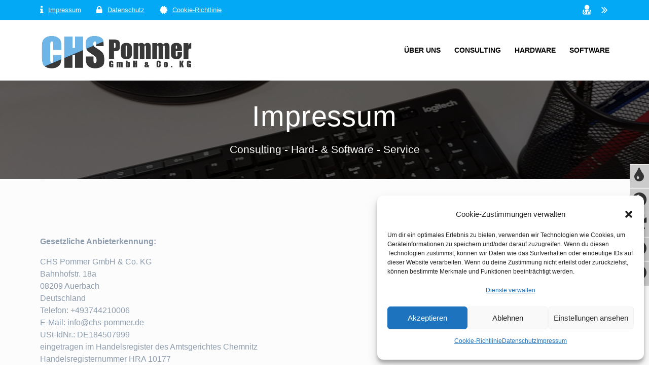

--- FILE ---
content_type: text/html; charset=utf-8
request_url: https://www.google.com/recaptcha/api2/anchor?ar=1&k=6Lfuh4IqAAAAAP4TFVsqGfx_V133Dq3snLo0MtFi&co=aHR0cHM6Ly9jaHMtcG9tbWVyLmRlOjQ0Mw..&hl=en&v=PoyoqOPhxBO7pBk68S4YbpHZ&size=invisible&anchor-ms=20000&execute-ms=30000&cb=5zhypgmysz0i
body_size: 48824
content:
<!DOCTYPE HTML><html dir="ltr" lang="en"><head><meta http-equiv="Content-Type" content="text/html; charset=UTF-8">
<meta http-equiv="X-UA-Compatible" content="IE=edge">
<title>reCAPTCHA</title>
<style type="text/css">
/* cyrillic-ext */
@font-face {
  font-family: 'Roboto';
  font-style: normal;
  font-weight: 400;
  font-stretch: 100%;
  src: url(//fonts.gstatic.com/s/roboto/v48/KFO7CnqEu92Fr1ME7kSn66aGLdTylUAMa3GUBHMdazTgWw.woff2) format('woff2');
  unicode-range: U+0460-052F, U+1C80-1C8A, U+20B4, U+2DE0-2DFF, U+A640-A69F, U+FE2E-FE2F;
}
/* cyrillic */
@font-face {
  font-family: 'Roboto';
  font-style: normal;
  font-weight: 400;
  font-stretch: 100%;
  src: url(//fonts.gstatic.com/s/roboto/v48/KFO7CnqEu92Fr1ME7kSn66aGLdTylUAMa3iUBHMdazTgWw.woff2) format('woff2');
  unicode-range: U+0301, U+0400-045F, U+0490-0491, U+04B0-04B1, U+2116;
}
/* greek-ext */
@font-face {
  font-family: 'Roboto';
  font-style: normal;
  font-weight: 400;
  font-stretch: 100%;
  src: url(//fonts.gstatic.com/s/roboto/v48/KFO7CnqEu92Fr1ME7kSn66aGLdTylUAMa3CUBHMdazTgWw.woff2) format('woff2');
  unicode-range: U+1F00-1FFF;
}
/* greek */
@font-face {
  font-family: 'Roboto';
  font-style: normal;
  font-weight: 400;
  font-stretch: 100%;
  src: url(//fonts.gstatic.com/s/roboto/v48/KFO7CnqEu92Fr1ME7kSn66aGLdTylUAMa3-UBHMdazTgWw.woff2) format('woff2');
  unicode-range: U+0370-0377, U+037A-037F, U+0384-038A, U+038C, U+038E-03A1, U+03A3-03FF;
}
/* math */
@font-face {
  font-family: 'Roboto';
  font-style: normal;
  font-weight: 400;
  font-stretch: 100%;
  src: url(//fonts.gstatic.com/s/roboto/v48/KFO7CnqEu92Fr1ME7kSn66aGLdTylUAMawCUBHMdazTgWw.woff2) format('woff2');
  unicode-range: U+0302-0303, U+0305, U+0307-0308, U+0310, U+0312, U+0315, U+031A, U+0326-0327, U+032C, U+032F-0330, U+0332-0333, U+0338, U+033A, U+0346, U+034D, U+0391-03A1, U+03A3-03A9, U+03B1-03C9, U+03D1, U+03D5-03D6, U+03F0-03F1, U+03F4-03F5, U+2016-2017, U+2034-2038, U+203C, U+2040, U+2043, U+2047, U+2050, U+2057, U+205F, U+2070-2071, U+2074-208E, U+2090-209C, U+20D0-20DC, U+20E1, U+20E5-20EF, U+2100-2112, U+2114-2115, U+2117-2121, U+2123-214F, U+2190, U+2192, U+2194-21AE, U+21B0-21E5, U+21F1-21F2, U+21F4-2211, U+2213-2214, U+2216-22FF, U+2308-230B, U+2310, U+2319, U+231C-2321, U+2336-237A, U+237C, U+2395, U+239B-23B7, U+23D0, U+23DC-23E1, U+2474-2475, U+25AF, U+25B3, U+25B7, U+25BD, U+25C1, U+25CA, U+25CC, U+25FB, U+266D-266F, U+27C0-27FF, U+2900-2AFF, U+2B0E-2B11, U+2B30-2B4C, U+2BFE, U+3030, U+FF5B, U+FF5D, U+1D400-1D7FF, U+1EE00-1EEFF;
}
/* symbols */
@font-face {
  font-family: 'Roboto';
  font-style: normal;
  font-weight: 400;
  font-stretch: 100%;
  src: url(//fonts.gstatic.com/s/roboto/v48/KFO7CnqEu92Fr1ME7kSn66aGLdTylUAMaxKUBHMdazTgWw.woff2) format('woff2');
  unicode-range: U+0001-000C, U+000E-001F, U+007F-009F, U+20DD-20E0, U+20E2-20E4, U+2150-218F, U+2190, U+2192, U+2194-2199, U+21AF, U+21E6-21F0, U+21F3, U+2218-2219, U+2299, U+22C4-22C6, U+2300-243F, U+2440-244A, U+2460-24FF, U+25A0-27BF, U+2800-28FF, U+2921-2922, U+2981, U+29BF, U+29EB, U+2B00-2BFF, U+4DC0-4DFF, U+FFF9-FFFB, U+10140-1018E, U+10190-1019C, U+101A0, U+101D0-101FD, U+102E0-102FB, U+10E60-10E7E, U+1D2C0-1D2D3, U+1D2E0-1D37F, U+1F000-1F0FF, U+1F100-1F1AD, U+1F1E6-1F1FF, U+1F30D-1F30F, U+1F315, U+1F31C, U+1F31E, U+1F320-1F32C, U+1F336, U+1F378, U+1F37D, U+1F382, U+1F393-1F39F, U+1F3A7-1F3A8, U+1F3AC-1F3AF, U+1F3C2, U+1F3C4-1F3C6, U+1F3CA-1F3CE, U+1F3D4-1F3E0, U+1F3ED, U+1F3F1-1F3F3, U+1F3F5-1F3F7, U+1F408, U+1F415, U+1F41F, U+1F426, U+1F43F, U+1F441-1F442, U+1F444, U+1F446-1F449, U+1F44C-1F44E, U+1F453, U+1F46A, U+1F47D, U+1F4A3, U+1F4B0, U+1F4B3, U+1F4B9, U+1F4BB, U+1F4BF, U+1F4C8-1F4CB, U+1F4D6, U+1F4DA, U+1F4DF, U+1F4E3-1F4E6, U+1F4EA-1F4ED, U+1F4F7, U+1F4F9-1F4FB, U+1F4FD-1F4FE, U+1F503, U+1F507-1F50B, U+1F50D, U+1F512-1F513, U+1F53E-1F54A, U+1F54F-1F5FA, U+1F610, U+1F650-1F67F, U+1F687, U+1F68D, U+1F691, U+1F694, U+1F698, U+1F6AD, U+1F6B2, U+1F6B9-1F6BA, U+1F6BC, U+1F6C6-1F6CF, U+1F6D3-1F6D7, U+1F6E0-1F6EA, U+1F6F0-1F6F3, U+1F6F7-1F6FC, U+1F700-1F7FF, U+1F800-1F80B, U+1F810-1F847, U+1F850-1F859, U+1F860-1F887, U+1F890-1F8AD, U+1F8B0-1F8BB, U+1F8C0-1F8C1, U+1F900-1F90B, U+1F93B, U+1F946, U+1F984, U+1F996, U+1F9E9, U+1FA00-1FA6F, U+1FA70-1FA7C, U+1FA80-1FA89, U+1FA8F-1FAC6, U+1FACE-1FADC, U+1FADF-1FAE9, U+1FAF0-1FAF8, U+1FB00-1FBFF;
}
/* vietnamese */
@font-face {
  font-family: 'Roboto';
  font-style: normal;
  font-weight: 400;
  font-stretch: 100%;
  src: url(//fonts.gstatic.com/s/roboto/v48/KFO7CnqEu92Fr1ME7kSn66aGLdTylUAMa3OUBHMdazTgWw.woff2) format('woff2');
  unicode-range: U+0102-0103, U+0110-0111, U+0128-0129, U+0168-0169, U+01A0-01A1, U+01AF-01B0, U+0300-0301, U+0303-0304, U+0308-0309, U+0323, U+0329, U+1EA0-1EF9, U+20AB;
}
/* latin-ext */
@font-face {
  font-family: 'Roboto';
  font-style: normal;
  font-weight: 400;
  font-stretch: 100%;
  src: url(//fonts.gstatic.com/s/roboto/v48/KFO7CnqEu92Fr1ME7kSn66aGLdTylUAMa3KUBHMdazTgWw.woff2) format('woff2');
  unicode-range: U+0100-02BA, U+02BD-02C5, U+02C7-02CC, U+02CE-02D7, U+02DD-02FF, U+0304, U+0308, U+0329, U+1D00-1DBF, U+1E00-1E9F, U+1EF2-1EFF, U+2020, U+20A0-20AB, U+20AD-20C0, U+2113, U+2C60-2C7F, U+A720-A7FF;
}
/* latin */
@font-face {
  font-family: 'Roboto';
  font-style: normal;
  font-weight: 400;
  font-stretch: 100%;
  src: url(//fonts.gstatic.com/s/roboto/v48/KFO7CnqEu92Fr1ME7kSn66aGLdTylUAMa3yUBHMdazQ.woff2) format('woff2');
  unicode-range: U+0000-00FF, U+0131, U+0152-0153, U+02BB-02BC, U+02C6, U+02DA, U+02DC, U+0304, U+0308, U+0329, U+2000-206F, U+20AC, U+2122, U+2191, U+2193, U+2212, U+2215, U+FEFF, U+FFFD;
}
/* cyrillic-ext */
@font-face {
  font-family: 'Roboto';
  font-style: normal;
  font-weight: 500;
  font-stretch: 100%;
  src: url(//fonts.gstatic.com/s/roboto/v48/KFO7CnqEu92Fr1ME7kSn66aGLdTylUAMa3GUBHMdazTgWw.woff2) format('woff2');
  unicode-range: U+0460-052F, U+1C80-1C8A, U+20B4, U+2DE0-2DFF, U+A640-A69F, U+FE2E-FE2F;
}
/* cyrillic */
@font-face {
  font-family: 'Roboto';
  font-style: normal;
  font-weight: 500;
  font-stretch: 100%;
  src: url(//fonts.gstatic.com/s/roboto/v48/KFO7CnqEu92Fr1ME7kSn66aGLdTylUAMa3iUBHMdazTgWw.woff2) format('woff2');
  unicode-range: U+0301, U+0400-045F, U+0490-0491, U+04B0-04B1, U+2116;
}
/* greek-ext */
@font-face {
  font-family: 'Roboto';
  font-style: normal;
  font-weight: 500;
  font-stretch: 100%;
  src: url(//fonts.gstatic.com/s/roboto/v48/KFO7CnqEu92Fr1ME7kSn66aGLdTylUAMa3CUBHMdazTgWw.woff2) format('woff2');
  unicode-range: U+1F00-1FFF;
}
/* greek */
@font-face {
  font-family: 'Roboto';
  font-style: normal;
  font-weight: 500;
  font-stretch: 100%;
  src: url(//fonts.gstatic.com/s/roboto/v48/KFO7CnqEu92Fr1ME7kSn66aGLdTylUAMa3-UBHMdazTgWw.woff2) format('woff2');
  unicode-range: U+0370-0377, U+037A-037F, U+0384-038A, U+038C, U+038E-03A1, U+03A3-03FF;
}
/* math */
@font-face {
  font-family: 'Roboto';
  font-style: normal;
  font-weight: 500;
  font-stretch: 100%;
  src: url(//fonts.gstatic.com/s/roboto/v48/KFO7CnqEu92Fr1ME7kSn66aGLdTylUAMawCUBHMdazTgWw.woff2) format('woff2');
  unicode-range: U+0302-0303, U+0305, U+0307-0308, U+0310, U+0312, U+0315, U+031A, U+0326-0327, U+032C, U+032F-0330, U+0332-0333, U+0338, U+033A, U+0346, U+034D, U+0391-03A1, U+03A3-03A9, U+03B1-03C9, U+03D1, U+03D5-03D6, U+03F0-03F1, U+03F4-03F5, U+2016-2017, U+2034-2038, U+203C, U+2040, U+2043, U+2047, U+2050, U+2057, U+205F, U+2070-2071, U+2074-208E, U+2090-209C, U+20D0-20DC, U+20E1, U+20E5-20EF, U+2100-2112, U+2114-2115, U+2117-2121, U+2123-214F, U+2190, U+2192, U+2194-21AE, U+21B0-21E5, U+21F1-21F2, U+21F4-2211, U+2213-2214, U+2216-22FF, U+2308-230B, U+2310, U+2319, U+231C-2321, U+2336-237A, U+237C, U+2395, U+239B-23B7, U+23D0, U+23DC-23E1, U+2474-2475, U+25AF, U+25B3, U+25B7, U+25BD, U+25C1, U+25CA, U+25CC, U+25FB, U+266D-266F, U+27C0-27FF, U+2900-2AFF, U+2B0E-2B11, U+2B30-2B4C, U+2BFE, U+3030, U+FF5B, U+FF5D, U+1D400-1D7FF, U+1EE00-1EEFF;
}
/* symbols */
@font-face {
  font-family: 'Roboto';
  font-style: normal;
  font-weight: 500;
  font-stretch: 100%;
  src: url(//fonts.gstatic.com/s/roboto/v48/KFO7CnqEu92Fr1ME7kSn66aGLdTylUAMaxKUBHMdazTgWw.woff2) format('woff2');
  unicode-range: U+0001-000C, U+000E-001F, U+007F-009F, U+20DD-20E0, U+20E2-20E4, U+2150-218F, U+2190, U+2192, U+2194-2199, U+21AF, U+21E6-21F0, U+21F3, U+2218-2219, U+2299, U+22C4-22C6, U+2300-243F, U+2440-244A, U+2460-24FF, U+25A0-27BF, U+2800-28FF, U+2921-2922, U+2981, U+29BF, U+29EB, U+2B00-2BFF, U+4DC0-4DFF, U+FFF9-FFFB, U+10140-1018E, U+10190-1019C, U+101A0, U+101D0-101FD, U+102E0-102FB, U+10E60-10E7E, U+1D2C0-1D2D3, U+1D2E0-1D37F, U+1F000-1F0FF, U+1F100-1F1AD, U+1F1E6-1F1FF, U+1F30D-1F30F, U+1F315, U+1F31C, U+1F31E, U+1F320-1F32C, U+1F336, U+1F378, U+1F37D, U+1F382, U+1F393-1F39F, U+1F3A7-1F3A8, U+1F3AC-1F3AF, U+1F3C2, U+1F3C4-1F3C6, U+1F3CA-1F3CE, U+1F3D4-1F3E0, U+1F3ED, U+1F3F1-1F3F3, U+1F3F5-1F3F7, U+1F408, U+1F415, U+1F41F, U+1F426, U+1F43F, U+1F441-1F442, U+1F444, U+1F446-1F449, U+1F44C-1F44E, U+1F453, U+1F46A, U+1F47D, U+1F4A3, U+1F4B0, U+1F4B3, U+1F4B9, U+1F4BB, U+1F4BF, U+1F4C8-1F4CB, U+1F4D6, U+1F4DA, U+1F4DF, U+1F4E3-1F4E6, U+1F4EA-1F4ED, U+1F4F7, U+1F4F9-1F4FB, U+1F4FD-1F4FE, U+1F503, U+1F507-1F50B, U+1F50D, U+1F512-1F513, U+1F53E-1F54A, U+1F54F-1F5FA, U+1F610, U+1F650-1F67F, U+1F687, U+1F68D, U+1F691, U+1F694, U+1F698, U+1F6AD, U+1F6B2, U+1F6B9-1F6BA, U+1F6BC, U+1F6C6-1F6CF, U+1F6D3-1F6D7, U+1F6E0-1F6EA, U+1F6F0-1F6F3, U+1F6F7-1F6FC, U+1F700-1F7FF, U+1F800-1F80B, U+1F810-1F847, U+1F850-1F859, U+1F860-1F887, U+1F890-1F8AD, U+1F8B0-1F8BB, U+1F8C0-1F8C1, U+1F900-1F90B, U+1F93B, U+1F946, U+1F984, U+1F996, U+1F9E9, U+1FA00-1FA6F, U+1FA70-1FA7C, U+1FA80-1FA89, U+1FA8F-1FAC6, U+1FACE-1FADC, U+1FADF-1FAE9, U+1FAF0-1FAF8, U+1FB00-1FBFF;
}
/* vietnamese */
@font-face {
  font-family: 'Roboto';
  font-style: normal;
  font-weight: 500;
  font-stretch: 100%;
  src: url(//fonts.gstatic.com/s/roboto/v48/KFO7CnqEu92Fr1ME7kSn66aGLdTylUAMa3OUBHMdazTgWw.woff2) format('woff2');
  unicode-range: U+0102-0103, U+0110-0111, U+0128-0129, U+0168-0169, U+01A0-01A1, U+01AF-01B0, U+0300-0301, U+0303-0304, U+0308-0309, U+0323, U+0329, U+1EA0-1EF9, U+20AB;
}
/* latin-ext */
@font-face {
  font-family: 'Roboto';
  font-style: normal;
  font-weight: 500;
  font-stretch: 100%;
  src: url(//fonts.gstatic.com/s/roboto/v48/KFO7CnqEu92Fr1ME7kSn66aGLdTylUAMa3KUBHMdazTgWw.woff2) format('woff2');
  unicode-range: U+0100-02BA, U+02BD-02C5, U+02C7-02CC, U+02CE-02D7, U+02DD-02FF, U+0304, U+0308, U+0329, U+1D00-1DBF, U+1E00-1E9F, U+1EF2-1EFF, U+2020, U+20A0-20AB, U+20AD-20C0, U+2113, U+2C60-2C7F, U+A720-A7FF;
}
/* latin */
@font-face {
  font-family: 'Roboto';
  font-style: normal;
  font-weight: 500;
  font-stretch: 100%;
  src: url(//fonts.gstatic.com/s/roboto/v48/KFO7CnqEu92Fr1ME7kSn66aGLdTylUAMa3yUBHMdazQ.woff2) format('woff2');
  unicode-range: U+0000-00FF, U+0131, U+0152-0153, U+02BB-02BC, U+02C6, U+02DA, U+02DC, U+0304, U+0308, U+0329, U+2000-206F, U+20AC, U+2122, U+2191, U+2193, U+2212, U+2215, U+FEFF, U+FFFD;
}
/* cyrillic-ext */
@font-face {
  font-family: 'Roboto';
  font-style: normal;
  font-weight: 900;
  font-stretch: 100%;
  src: url(//fonts.gstatic.com/s/roboto/v48/KFO7CnqEu92Fr1ME7kSn66aGLdTylUAMa3GUBHMdazTgWw.woff2) format('woff2');
  unicode-range: U+0460-052F, U+1C80-1C8A, U+20B4, U+2DE0-2DFF, U+A640-A69F, U+FE2E-FE2F;
}
/* cyrillic */
@font-face {
  font-family: 'Roboto';
  font-style: normal;
  font-weight: 900;
  font-stretch: 100%;
  src: url(//fonts.gstatic.com/s/roboto/v48/KFO7CnqEu92Fr1ME7kSn66aGLdTylUAMa3iUBHMdazTgWw.woff2) format('woff2');
  unicode-range: U+0301, U+0400-045F, U+0490-0491, U+04B0-04B1, U+2116;
}
/* greek-ext */
@font-face {
  font-family: 'Roboto';
  font-style: normal;
  font-weight: 900;
  font-stretch: 100%;
  src: url(//fonts.gstatic.com/s/roboto/v48/KFO7CnqEu92Fr1ME7kSn66aGLdTylUAMa3CUBHMdazTgWw.woff2) format('woff2');
  unicode-range: U+1F00-1FFF;
}
/* greek */
@font-face {
  font-family: 'Roboto';
  font-style: normal;
  font-weight: 900;
  font-stretch: 100%;
  src: url(//fonts.gstatic.com/s/roboto/v48/KFO7CnqEu92Fr1ME7kSn66aGLdTylUAMa3-UBHMdazTgWw.woff2) format('woff2');
  unicode-range: U+0370-0377, U+037A-037F, U+0384-038A, U+038C, U+038E-03A1, U+03A3-03FF;
}
/* math */
@font-face {
  font-family: 'Roboto';
  font-style: normal;
  font-weight: 900;
  font-stretch: 100%;
  src: url(//fonts.gstatic.com/s/roboto/v48/KFO7CnqEu92Fr1ME7kSn66aGLdTylUAMawCUBHMdazTgWw.woff2) format('woff2');
  unicode-range: U+0302-0303, U+0305, U+0307-0308, U+0310, U+0312, U+0315, U+031A, U+0326-0327, U+032C, U+032F-0330, U+0332-0333, U+0338, U+033A, U+0346, U+034D, U+0391-03A1, U+03A3-03A9, U+03B1-03C9, U+03D1, U+03D5-03D6, U+03F0-03F1, U+03F4-03F5, U+2016-2017, U+2034-2038, U+203C, U+2040, U+2043, U+2047, U+2050, U+2057, U+205F, U+2070-2071, U+2074-208E, U+2090-209C, U+20D0-20DC, U+20E1, U+20E5-20EF, U+2100-2112, U+2114-2115, U+2117-2121, U+2123-214F, U+2190, U+2192, U+2194-21AE, U+21B0-21E5, U+21F1-21F2, U+21F4-2211, U+2213-2214, U+2216-22FF, U+2308-230B, U+2310, U+2319, U+231C-2321, U+2336-237A, U+237C, U+2395, U+239B-23B7, U+23D0, U+23DC-23E1, U+2474-2475, U+25AF, U+25B3, U+25B7, U+25BD, U+25C1, U+25CA, U+25CC, U+25FB, U+266D-266F, U+27C0-27FF, U+2900-2AFF, U+2B0E-2B11, U+2B30-2B4C, U+2BFE, U+3030, U+FF5B, U+FF5D, U+1D400-1D7FF, U+1EE00-1EEFF;
}
/* symbols */
@font-face {
  font-family: 'Roboto';
  font-style: normal;
  font-weight: 900;
  font-stretch: 100%;
  src: url(//fonts.gstatic.com/s/roboto/v48/KFO7CnqEu92Fr1ME7kSn66aGLdTylUAMaxKUBHMdazTgWw.woff2) format('woff2');
  unicode-range: U+0001-000C, U+000E-001F, U+007F-009F, U+20DD-20E0, U+20E2-20E4, U+2150-218F, U+2190, U+2192, U+2194-2199, U+21AF, U+21E6-21F0, U+21F3, U+2218-2219, U+2299, U+22C4-22C6, U+2300-243F, U+2440-244A, U+2460-24FF, U+25A0-27BF, U+2800-28FF, U+2921-2922, U+2981, U+29BF, U+29EB, U+2B00-2BFF, U+4DC0-4DFF, U+FFF9-FFFB, U+10140-1018E, U+10190-1019C, U+101A0, U+101D0-101FD, U+102E0-102FB, U+10E60-10E7E, U+1D2C0-1D2D3, U+1D2E0-1D37F, U+1F000-1F0FF, U+1F100-1F1AD, U+1F1E6-1F1FF, U+1F30D-1F30F, U+1F315, U+1F31C, U+1F31E, U+1F320-1F32C, U+1F336, U+1F378, U+1F37D, U+1F382, U+1F393-1F39F, U+1F3A7-1F3A8, U+1F3AC-1F3AF, U+1F3C2, U+1F3C4-1F3C6, U+1F3CA-1F3CE, U+1F3D4-1F3E0, U+1F3ED, U+1F3F1-1F3F3, U+1F3F5-1F3F7, U+1F408, U+1F415, U+1F41F, U+1F426, U+1F43F, U+1F441-1F442, U+1F444, U+1F446-1F449, U+1F44C-1F44E, U+1F453, U+1F46A, U+1F47D, U+1F4A3, U+1F4B0, U+1F4B3, U+1F4B9, U+1F4BB, U+1F4BF, U+1F4C8-1F4CB, U+1F4D6, U+1F4DA, U+1F4DF, U+1F4E3-1F4E6, U+1F4EA-1F4ED, U+1F4F7, U+1F4F9-1F4FB, U+1F4FD-1F4FE, U+1F503, U+1F507-1F50B, U+1F50D, U+1F512-1F513, U+1F53E-1F54A, U+1F54F-1F5FA, U+1F610, U+1F650-1F67F, U+1F687, U+1F68D, U+1F691, U+1F694, U+1F698, U+1F6AD, U+1F6B2, U+1F6B9-1F6BA, U+1F6BC, U+1F6C6-1F6CF, U+1F6D3-1F6D7, U+1F6E0-1F6EA, U+1F6F0-1F6F3, U+1F6F7-1F6FC, U+1F700-1F7FF, U+1F800-1F80B, U+1F810-1F847, U+1F850-1F859, U+1F860-1F887, U+1F890-1F8AD, U+1F8B0-1F8BB, U+1F8C0-1F8C1, U+1F900-1F90B, U+1F93B, U+1F946, U+1F984, U+1F996, U+1F9E9, U+1FA00-1FA6F, U+1FA70-1FA7C, U+1FA80-1FA89, U+1FA8F-1FAC6, U+1FACE-1FADC, U+1FADF-1FAE9, U+1FAF0-1FAF8, U+1FB00-1FBFF;
}
/* vietnamese */
@font-face {
  font-family: 'Roboto';
  font-style: normal;
  font-weight: 900;
  font-stretch: 100%;
  src: url(//fonts.gstatic.com/s/roboto/v48/KFO7CnqEu92Fr1ME7kSn66aGLdTylUAMa3OUBHMdazTgWw.woff2) format('woff2');
  unicode-range: U+0102-0103, U+0110-0111, U+0128-0129, U+0168-0169, U+01A0-01A1, U+01AF-01B0, U+0300-0301, U+0303-0304, U+0308-0309, U+0323, U+0329, U+1EA0-1EF9, U+20AB;
}
/* latin-ext */
@font-face {
  font-family: 'Roboto';
  font-style: normal;
  font-weight: 900;
  font-stretch: 100%;
  src: url(//fonts.gstatic.com/s/roboto/v48/KFO7CnqEu92Fr1ME7kSn66aGLdTylUAMa3KUBHMdazTgWw.woff2) format('woff2');
  unicode-range: U+0100-02BA, U+02BD-02C5, U+02C7-02CC, U+02CE-02D7, U+02DD-02FF, U+0304, U+0308, U+0329, U+1D00-1DBF, U+1E00-1E9F, U+1EF2-1EFF, U+2020, U+20A0-20AB, U+20AD-20C0, U+2113, U+2C60-2C7F, U+A720-A7FF;
}
/* latin */
@font-face {
  font-family: 'Roboto';
  font-style: normal;
  font-weight: 900;
  font-stretch: 100%;
  src: url(//fonts.gstatic.com/s/roboto/v48/KFO7CnqEu92Fr1ME7kSn66aGLdTylUAMa3yUBHMdazQ.woff2) format('woff2');
  unicode-range: U+0000-00FF, U+0131, U+0152-0153, U+02BB-02BC, U+02C6, U+02DA, U+02DC, U+0304, U+0308, U+0329, U+2000-206F, U+20AC, U+2122, U+2191, U+2193, U+2212, U+2215, U+FEFF, U+FFFD;
}

</style>
<link rel="stylesheet" type="text/css" href="https://www.gstatic.com/recaptcha/releases/PoyoqOPhxBO7pBk68S4YbpHZ/styles__ltr.css">
<script nonce="li4sxDN1gX4MiM8QcwPHGg" type="text/javascript">window['__recaptcha_api'] = 'https://www.google.com/recaptcha/api2/';</script>
<script type="text/javascript" src="https://www.gstatic.com/recaptcha/releases/PoyoqOPhxBO7pBk68S4YbpHZ/recaptcha__en.js" nonce="li4sxDN1gX4MiM8QcwPHGg">
      
    </script></head>
<body><div id="rc-anchor-alert" class="rc-anchor-alert"></div>
<input type="hidden" id="recaptcha-token" value="[base64]">
<script type="text/javascript" nonce="li4sxDN1gX4MiM8QcwPHGg">
      recaptcha.anchor.Main.init("[\x22ainput\x22,[\x22bgdata\x22,\x22\x22,\[base64]/[base64]/[base64]/[base64]/[base64]/UltsKytdPUU6KEU8MjA0OD9SW2wrK109RT4+NnwxOTI6KChFJjY0NTEyKT09NTUyOTYmJk0rMTxjLmxlbmd0aCYmKGMuY2hhckNvZGVBdChNKzEpJjY0NTEyKT09NTYzMjA/[base64]/[base64]/[base64]/[base64]/[base64]/[base64]/[base64]\x22,\[base64]\\u003d\\u003d\x22,\[base64]/CvcKaQVwow4/CmsK4wrZeD8O3wqJ1cjTCrEwGw4nCkMOtw67DvFklcw/CgFdBwqkDP8O4woHCgxvDgMOMw6E0woAMw69Xw7gewrvDn8OXw6XCrsO8LcK+w4dvw7PCpi44W8OjDsKDw5bDtMKtwqLDpsKVaMK8w4rCvydqwod/wptwQg/DvWDDmgVscxkWw5tUOcOnPcKfw6dWAsKEC8OLags5w67CocKnw7PDkEPDmTvDin5gw75OwpZ6wqDCkSRawrfChh8VB8KFwrNawpXCtcKTw6cywpIsBMKWQETDu35JMcK5BiMqwo/Cm8O/bcOoC2Ihw4lieMKcJ8KIw7Rlw4TCgsOGXQ00w7c2wq/CiBDCl8OfTMO5FTHDl8Olwophw7UCw6HDs3TDnkROw6IHJh/DqycAI8O8wqrDsXElw63CnsORelwiw5PCo8Ogw4vDhsOuTBJrwrsXwojCpDwhQDXDpwPCtMOywqjCrBZrCcKdCcOuwobDk3vCuEzCucKiGFYbw71TFXPDi8O3bsO9w7/[base64]/DikIuPsOiQMOaw43CsTPCu8O4J8OlMwXCuMKKA8OKw6A3Zigge8KTAcORw5PCuMKtwolzQMKJe8Osw7hnw4vDq8K+Q2nDoR0EwrhZEy1/w4XDrgzChMOjRGxOwqUOKGbDh8KhwoDDm8OewqTCtcKIwoLDlnExwpLCg1fCjMO2wrckaifDpcOuwqHCiMKewrpgwqfDiw10S33DlUvCkmYWWkjDvAgqwqXCniYUNsO0B1llXMKjwqfDm8KdwrLCn3cHd8KKPcKoEcOxw7UUAsKdLcKSwqLDu2rCkMO/wppew4bClxU1MFbCscKAwplwEE0ww5p1w6AqXMK/[base64]/[base64]/DlcO5w6wdcyzDvlo8CXsRw5E2woRpwrHCqhLDlTgVHCDChcOBTFvClnDDicK0HUbCt8ODw7jDusKVe2AtJHB0fcKdwpcHWQTDmX8Ow6vCgmFIwpU8wpnDoMKnDMO5w47CuMKgDG/CncOKBsKNwqB/wqvDmsK6NGnDmVA5w6vDjGwpVcKlbGV8wpXCncOIw5rCj8KuEnjDuxgpGsK6F8K4dcKFw4dAW27DjsOaw6nCvMOuwpfDicOSw7NFOMO/w5DCgMOeJRPCmcKLV8Opw4BDw4TClMKswqJRIcORaMKDwoQiwp3CjsKESFXDksKzw5zDo108wqU0acKPwpBudl7DhsK5OEhrw5vCt2BMwozDvm7CkR/DoAzCkAxQwpnDicKpwr3ClsO4wo8ATcOKZsO7csKzPmfClcKUBQ5MwozDtkRtwogMCR8uBlUyw4TCgMOswqjDmsKewopsw7c+TxkBwqpIezfClcOow6/Dr8K7w5HDiS/DqW8mw7vCvcO4OsOkTCbDhHnDpWLCtMK/aCABZnrCqGPDgsKTwpp1eC5ew6jDoxE+VnXChFPDsRQBfyjCpMKPdcORZDtlwqtPOMKaw7UQUFQNa8OCw7zCnsK+OyFrw6LDl8KJMXwaf8OdJMOzNTvCm2EEwo/Dt8KuwrE/[base64]/CmMKdbHbDhg4/YsKbaMORw5oUw65HHw93wqhlw7cQccODOcKcwqNeOcOYw4PCpsKDIyRew65Lw77Dri1Kw63DscK3TwfDjsKCw6M1M8OrGsKcwo7DicOwLcOITX1MwpQxO8O7f8Kxw7bDnDt5w4JDNydvwonDhsK1B8OdwpQnw6DDicO4w5zDmCtBIcKMScO/Ij/Dr1XCq8KRwpbDo8K/wqvCjMOnHntJwrR3UhFtGcOvRBjDhsOZXcKSZMK9w5LCkmnDrwg6wrRAw6R7w7/DsSMfTcOWwozDswgbw5xVQ8K/wpTDusKjw7NPSsKQAixWwqDDj8KHVcKHSMKkYcOxwqY9w4DCiGFiw7MrFjwowpTDvcKsw57DgVhWccOHw5zDksKzeMOUHsOAQCMEw71Kw4DCv8K4w5DDgsOAI8Opwr4fwqoRdsOawpTCkUxSYsOFGMOnwq5kT1jDmFTDgX3Dl1bDssKZw596w6XDg8OHw6l9PhzCjQ/DjxNNw74nfTjCoxLDucOmw5V2BQUnwpbCq8O0w4zCiMK2TTwew4lWwphXCWJNQ8K+CyjDncO6wqzCosK8w4TCkcODwrzCqB3CqMOALA3CiCQvOEcZwq/DkMOpMcKGCMOzdUDDtMKQw7MWQ8KGCm5yWcKaZMKVbVnCq0DDg8OJwovDpMO/fcKGwoPCtsKew7TDnGoVw5kew7U6PChoYwRew6TDun/CnlnDmiDDvT3DjUPDtg3DlcO0w4cnDUTCmkpFKcOiwpUzwozDtsKtwpJjw6NRBcO5OsKqwpRsHsKSwpjClMK1w4olwocpw79jwpZnIsOdwqRrKjPCrnkzw6vDqwbDm8O6wosoNFjCozhzwrpqwqYXYsOOc8OBwrAkw4R1wq9VwppXYEzDsSPCpCDDrFBdw4/DrMK8XMOZw5fDhcKPwpfDmMKuwqjDp8Kcw5XDqMOoM21tW0Z/[base64]/w6AvwokgRA8XLMKSwoliYsOgw7PDscOPw54IPSjCmcO6DcOjwpLDlWfDhxcTwpAjwopxwrc8dsO9TcKgw4cfTmfCt0rCpnTCvsK1fhFbYzE2w57DqU5ELsKcwp9DwqAowpDDjVrDtsOxLMK3TMKIJsOtwpQiwpoiKmQdKWF1woYPw4Mew6IcMB/DjMO2XcOMw75nwqHClcKQw4bCsmNqwqPCtcKAOsKmwq3Co8KzT1/DiVnCssKCwqbDtcKyScOJBWLCl8KVwpzDuizClMOxFxDCjsOIQmEgwrIrw5PDjjPCq0LDvcKaw6wyP3/DiVfDrMKDYMKEVcOpasOeYS7Dj11iwoQATMOMAwdechdMw5TCncKHMmjDrcO4wqHDvMKWWH8VQzPDhMOOYMOdRw8vBWZQw4LDmwJww7LDtcOSAgg0wpPCrsKuwqBNw7ksw6HCvWxvw4ICPjRlw7DDncKmworCo0/CixdnWsKkJsOHwqDDiMOvw5gxMVNHSDkLRcOdQcKgC8OyMwfCqMKiUcOlIMK4w4jCgAfDhy1seH0bwo3Dq8ORJCbCtcKOFljCqsKFRTTDmyvDnSzDvBDCusO5w7Jkw6TDjkIjXzzDlMKdQsO5wqhdelrCqcOgFzk+wossejUaBRoAw63CjMK/wq0mwoXDhsKeA8OpEcK4Iy3DlcKSA8ODF8Ovwo5+WgfCuMOlH8O1LcK2wq8RPTd+wpbDl1crScKMwojDlMKJwrZLw6zCghJYBjRddcO7EsKMw4xMwpd9T8OvXE9Rw5rDj1fDsSDCvcOhw5/DisOcwrYrwodoKcOjwpnCp8KbWD/ClRNGwrLDmkpdw7UBdcOSUsKUBCwhwpkuUMOKwr7DqcKhGMOZDsKkwrRZTVTCi8KCDMOYRMKmGE4iwqJqw58LZcOVwqLCgsOqw7l/[base64]/DsVDCjFgawr8gbF47esKSworDqV3DmAwFw6PCqVrDnsOOL8KdwqFRwqbDuMOOwrRCw7nCksKSwo0Gw41FwonDjcOVw7fCnTjChBvCtsO8NxjCsMKeLMOAwonCp3DDpcKCw4l7XcKJw4MzLcOrW8KrwpYWB8KSw4PDu8O1VhjCh3/Dm1AXw7A+BH5IEDfDllbClsOwIAFBw4gcwopFw5DDq8Klw6cXB8Kaw5FPwpExwozClDLDi3PCjsK2w5vCtX/CqsOEw5TCiw/CnMOLa8KGPwzCuQnCj0XDiMO8NR5jwr3Dq8KkwqwaCwZqwoLCqGHDuMK2Jh/ClMOowrPCs8K4w6vDncK9wpMOwo3CmmnCoBnColjDjsKANzXDjMKhJMOvTsO5Smpqw4DDjFzDshATw6DCl8OkwodzK8K7LwJaLsKWwoIUwpfClsONHMKjczoqwq/[base64]/Cu8K9w55zwo9GGCXCn8OcVT/[base64]/CgsKwYxzCvcO1I2wQw7fCmEDDvMOcdMKSQA3CnMKvw77DlsKxwoPDoUYxd316bcKIFkt5wr98YMOkwpJlJVxlw4vDozkqJRhdwq3Dh8OXMsKiw7Bgw7Fdw7MYwozDvF5pITR/Ah9uBk7Cu8OqGAgAAHrDmkLDrkPDnsObNXJ0GnN0VcK7wqTCn0NLOENvw6LCkcK5HsOWw78PTsOTPEQ2Z1vCpcK+Jh3CpxZhQcOiw5HCscKsQMK4JsOOLSbDlcOWwoTChjDDu3h/ZMKowqLDr8Ozw4RCw6Eqw5rCkWrCjDVxJMOhwobCk8OVFxV7RcKJw6ZLw7TCoFTCr8KFc0YTw40NwoZnUcKidRgeT8O5SsO9w5/CqAcuwp1Swq3DjUoHwpgFw4HDkcOuccOUw4rCtzAmw4oWMR4XwrbCusKbwrDCicKFBgvCvzjCvsKAYggTM3vCl8KqIsOCSRBqOVkrFH7DvsOiGWAUNVd2woXDmyLDrMOVwopCw7nCtEk7wrcLwo1zWlXDtMOhFMKrwpDCmcKMVcOdUcOkbktnOHJUDjEKwq/[base64]/VEfCt8Kew5rDk3Mfw4fCrMO0Ag0swrMAH8K5V8K0GTvCtsKKwoAMSV/DpcOvbsKNw7Ehw4zDuEjDoEDDpR9dwqIGwqrDl8KvwrAQdCrDs8KdwoLDkCpZw5zDlcKQBcOfw7jDpzfDj8Onw4/[base64]/Q8OSOCHCqDjCrwJnwrfCsE7DigzDr113w5pwVxgwNMKUVcKCOw9ZCH13HcOmwozDux7DosOvw4TDsV7CqMKYwpcfRVbCp8K7TsKNT241w7FYwovDnsKmwrjCqcKsw5dQXMO+w5FKW8OIPVRPeE7CiijCkgTDpsOYwqzCjcOvw5LCkwlTGsOLazHCsMKQwoV/HHjDp0bCoG3DlsOQw5XDscOdwqA+B2vCtGzDuGxpHcKCw7vDqDbCvl/[base64]/DvMOOw4rClsK9SMKhLFjClV5Kw7p1w43CisKfw5nCocKIQ8Olw6NVwr4BwqbChsObeWo+XlN1wqp0wqAhwpPCvsOGw7XDqhzCpEDCvMKOLy/Ct8KWWcOhf8KEXMKaQD7DscOuwo8gwpbCrXVxBA/[base64]/CvkTCpQpOBcO6EkbCpV3CiB0CBCrCisOVwoUJw4ZOC8O1Eh3ChcOQwpzDhMOIXRvDmsOfwpMBwqBIJE5hPMOgeylVwq/Co8KgEDE2ZXFaAsK2ScO2EDzCnB8xeMKzOMOjalgBw6zDs8KxQcOcw4xjV0LCoU17bwDDhMKLw7vDmA/CtivDnW3Ci8OdG052fcKqbR5vwo8/[base64]/w5JTfsOEFD4Iwp3ClcOPSynCu0dnRcKNJnfDmsK6wpN5McKdwq1Bw7DDtsOoM0kcwpvCncKvKhk8w5TCjlnDkkLDqsKAEcO5Czo2w5DDpCDCsAHDqDN7w5F4HsOjwp/Dpjp7wq1YwqwoYMO0wpoNKSTDpBzDlsK5wpNAP8Kdw5Ydw6Bowrx4w45VwqYww63CuMK/MHPCqlRCw69owp/DpljDnVQhw5x8wqZ2w5sDw5jCvR4tcMK+d8OJwr7ChcOMw4A+wpTDo8OHw5DDtVMOw6Zxw5/DpX3CsirDtQXCmHbCssO9w5TDusOQRXRmwrE+wqfDvkLClsKuwrXDkhtDeV7DvsK7XXMCJsKRZBwzwqfDpSDCmcKYFW/[base64]/[base64]/CvzzCv8K5Ey7CpsKiwr/[base64]/DrcOLw4Urwo9NU8OeNcKGwpBmwqkbw4DDgSrDucOJKjhvw47DtA/CmjHCu0PDkA/DrDvDpsK+wrMGWsKQVXoWeMKrUcKSQRZleFnClj3DnsKPw4PCsiIJwqoqdiMNw7Izw61xwqjCoj/CpFtGwoAlGEXDhsKOwoPCscKhLlhGPsKTHF55w5pWUcOMQcO3csO7woJBw6zCisOew7hcw7pGcsKIw5LDplbDrxI6wqXChMOnC8KawoR3KXnCnwPCv8KzPMOzKsKXGhvCsWgSCcKHw6vDpsK3wpZpw7fDpcK+CsONYWt7FMO9JSpTGSPCn8KlwoczwrbCrl/DrMKKesO3w7omH8Oow4PCpMKwGyHCjXXCs8KnfsOAw5LDsTHCqCwUIsOyMMORwrfDrzDDlsK3woHCusKvw5oGWwvCgMOqQWkeM8O8wqsfw71hwp/CoUgbwqE8w4nDvBE/[base64]/DosOqw53Cj2oBwqVlw4R2wrLDjsKYKnY1w6TDt8O6ecOnw61PezfDvMOLSQ0/w58hWcOuwrPDlGfDkkXChsOAEGPDrsK7w4fDscO6LErCtsORwpskVkfDg8KQwpxMwrzCoHplQFXDtADCm8O1WirCiMKsLXJmEsKxK8KbD8Ocwo0Lw67CsWtVPsKtQMOpGcOcN8OfdwDCt3PCjEPDssK0AMOxZMKVwr5BKcK/[base64]/CosOIw5XDpkrCrBXDscOrekNXI8KTwpxlwrrCmFhmw6kJwqxePsOsw5Ifdz7CrcKQwqVJwokwW8KcGsKpwpQWwqE6w5MFw6fDiwDCqsO/[base64]/w60QIcOdUx/DocKGwpFOHsOraW3DjcKKHMKJKk87FcKLEjRDDxFswpnDqsOEaMOswp5GRivCmn7CvMKXYBoSwq0JDMK+CTjDtMO0fQdGwozDucKzO1FSGsKpwqR6HCVYWsKVSlHCm1XDvnBeW0DDvA06w4FpwoNocBQdW1TDqcOzwqpON8ODJgNpIMKIUVlswpshwqLDiG5/WlXDgAXDicK+PMK3wpvCpXRyVMOnwoxOQ8K1PiLCn1xWJ3QiJl/DqsOvw4DDv8Kiwr7DoMOMfcK8ZERfw5TCvXJzwp4xQMOiOFjCq8KNwrzCu8O0w7XDtMOzDMKUIMO2w4bCnS7CosKFw61rZExNwqXDjsOSQcOMOcKILsKiwpMmKmwxbydIZmrDvCPDhnTDo8Kvwr/Cii3DtsOKWMOPW8OIMxAnwosJOH8Ewos0wpnClsO+wr5ValrDtMOrwozDj2DDh8Obw7lWXMO8wpUxO8OpTwTCigNswpZ9b2LDtj/CmRvDr8OwCMKaB1LDj8Okwq7DtnBWw67Cv8OzwrTCn8KgdsKDJ1lTNsK/[base64]/Dq8OKwojDqytAwpdXw5HDuSbCjcODZsKswpzDg8KGc8OgTCYwCcOrwpTDjwzDicOLWcKNw5lywrQWwrvCuMK1w6LDgkvCm8KaNcK6wp/[base64]/[base64]/fRXCuh9hwqHCpcKEw6AFMR90w5XDhcOdfQpaw7HDpcK9RsKrw4/DuERXP27ChsOVfMKSw4zDpSfCkMKnwrPCmcOWZAJ/csK8wpYpwpjCqMKawqHCoRTDvcKlwq06a8OewqxdEcKZwpQpJMKvH8Kgw4ZUHsKKFMKHwqPDuH0Dw4lBwqYuwq8hEcOyw4xCwr4aw61iwrLCssOUwrpTFXTDp8Kew4oQUcKiw60zwp8Ow4PCnl/Cg2JRwozDrMOrw7Jow7IdMsKtdsK5w7TCrT7CgFrCiS/DgcK0A8OIa8KGIMKFMcOFwo9sw5nCvsO3w7PCo8OYw73Dt8OTSD8ww6diesOMKx/Do8KfVXzDgHsVdsK6S8KccsO4w4h6w4RVwp5uw7x3OAIFbxvCsns2wrfDuMKlYATCjRvDgMO8wrh7wrDCglnDrcO/PsKZIy4SAMOXeMO1MzjDr2/DqFdSbsKOw6TDnsKrwrjDkSnDkMOGw5bCoGTDpxoJw5gOw6YLwoFkw6rDhcKEw5HDkcOvwrl8WxUCAFLCnMOUwoglWsOSTk9Nw5A5w7vDmsKDwoYAw7N8wpDCisOyw7bChsO5w7MJHFDDqHjCvjImw7Y6wr97w5DDqxs/wpkOFMKqF8KFw7/CuTQJA8KiAMK3w4V4w5xIwqcWw5zCv3U4woFXMTRDIcOLZMO8wonCtGcABsOTZXJXKm9uHwc9wr7CqsK3wqpfw6lPUjwQQ8KLw7Zrw6sawr/CgANVw5DCuGEVwozCsRoTCyUYd110TH5iw7gqE8KXbsKtLTrCsl3Ck8Kow7cNCB3Cg1lpwpvCpMKUw5zDm8Kpw57Dq8Oxw7kdw7/[base64]/DnMKrfVYyw490G8OWwowaw47DvTrDoTQ4e8OtwqYLOMO9S0/DswBJw5bDusO2GcKJw7DCklTCpcKsOA7Cjn/CrcOyEsODWsOWwq/Dp8KHDMOqwrTDm8KZw6XCgRfDgcK3Fgt/XFTCgWpPwqV+wpcfw4rDrlFRcsKAX8O+UMKuw5R7HMOtwpDCl8O0OEPDvcOsw7IQLMOHcHZiw5M7DcOsblI/[base64]/Dk8Ogwqo4VAjCnsOgOg7DncOATsKeegpIdMKTwrHDscK/FVzDlsOFwrc1YUPDi8OnEXbCucKReVvCosKdwp02wpTDigjCiiJ9wqhjJ8Ktwpwcwq9gLcKidlQcMUQcVcKFUHwDK8OLw6kmDybDtlHDpBIBaG8Uw4HCrcO7VMK5w4A7Q8KqwqgxKifCs07CmmZgw6t2w7/CqULCtsKVw4TChRrChEzDrC4heMKwdMKowrl5EmvCusO3K8KJwp3Cigkxw4/DjcK8WitlwpJ/WcKuw4dcw57DvHjDsnfDg0HDvgQ8w4ZSLxHCoTTDjMKuw59oRi/Dj8KQSB8OwpnDvcKUw5HDkg9Id8OAw7oMw6M3McKVM8KOFsOqwocpFcKdJcO3Q8KnwovCsMKdGUs9dD4sdgV0wophwrPDmcKdesOUVzjDt8KWZRofWMOcJ8ORw5/[base64]/CsMKhQ3JzwoEtT8KEBcK8wrcDw7t8HcOtw6Ntwp0FwqvDvMOQJhEpOMO0MifCqCLCt8K2wqsdwqVTwp9sw5vDlMOPwoLCtlbDsVbDusOGMMOOAy0lFEDDpkDChMKeEyANeiBFfFTCuzcqWAwfwoTDkcKlI8ONWSFJwr/DnT7Dt1fCvsKgw5jDjBQUNMK3woYjRsOIWDDChlTDs8KCwqd8w6/Dp3bCvMKpT04Cw47DnMONScO0MMOhwrHDlEvCkk4lVkLCvMOMwozDvsKqOX/DmcOjwo3Co292fEHCs8OKGsK4BknDq8OTAcOOFETDhMOfMMKoYA/Dg8O4GsO1w4kEw7FywrnCr8OtOcK7w6cGw4tyWkvCscOXTMKLwrTDsMO2wqx7wonCrcONeF4Hw4fCmsOfw5piworDosK9wppCwqvCtyvCoWBKCURtw4k7wpnCo1nCuSPCpkBHTk8GeMKZQ8OdwqHDlwLDtQHDncO+QWx/bMKxW3I3w5gyBHN0wpRmwpHCp8K8wrbDosObaHdQwojDkMKyw6U4AsO/Zg/CgcO7w7MKwog8bSLDn8O5KRlaM1jDigTCszsaw54lwoUeN8OywoNhf8OPwoshf8OGw4Y6eE4SLxchwpfCuDZMbyvCoSZWC8KKUHMJJ1wNQhB+I8OJw7PCj8K/w4Fqw5cFa8KDG8OYwpNfwrvDp8OvOwwKTT/CnsONw5JxNsOWwovCh1tXw7jDkjfCs8KDEsKhw6NiBW01ESZAw4lZewrCjcOXKcOyVsKjacKwwqvDqMO2cEp9Ex/CrMOiX27CmFnDrgxcw5p/GcO1wrFJw5vCk3Zew6LDq8KqwrRAIcK4wqzCsXTDlMKBw5ZPKiomw7rCocK0wr/CuBoBUiM2am7CpcKQwofCvMOwwr96w7o1w6jCscOrw552Q2/CvDzDuEQVf1nDtcKAFsKHCEBdw6zDg0U4WALCgMKSwqcCf8OXYyV/HXoTwoJqwqnDuMOtw63DpUMrw6rCgcKRw53CnhN0Qj9fw6/[base64]/KcOnesOofijChzzCvMK0F0rCkMKfA8KZQnXDpsOgewBuw6/CjcKKKMKDYWfDoyXCi8Opw4/DkxpOfUR8wqwawqoTw57CkwfDp8OUwpPDjwcQLwUWwrZAVBgbXhnCtsOuHMOoEUprJBjDjcKsOV7DpcKOd0fCucOVJ8Ovwr4iwr4dYyPCmsKCw6zCtsO2w4/DmsOMw5TChsOmwrHCksOkYsOoS1PDvijCvsKTT8K9wqoTCwRPC3XDjA44Kj7Cphsbw4FoS1dTMMKjwp/Ds8O/wrfCvWfDj3jDhllxQ8OXUsOowoYWEj7CgAlMw4ZpwprClTl2wr7CrwLDiVojHzTDiQHDgDpkw7pwZMK/GcOQJknDgMO1wpjCu8KswpvDlMKWLcKtZcOxwq9Lwr/DocKwwqIzwr/DiMKXJHfCiQwowqnDvzPCv2HCqMKlwrk8woDDrGnCsB1EdsOmw6/CksO4JCzCqMOHwrUww57Coj3Cp8O6L8Oowq7DosO/wqs3P8KTIMOcw5LDjAHChcORworCoUjDmRYMdMOnW8KUaMK/w49lwp7DvS0oGcOow4fChEwADMOSwqTDnsOCOMKzw6PDmsOkw79MYVN4wrQOAsKVw53DuwMewpDDkVfCkS3DpcK4w60JbcKOwrNnBDd9w63DhHZ+U0UNf8KwWsOBViDCjXjCnkw6CjkNw6/ChFonNcKTIcOsahjCiwAAKsOMw7x/[base64]/Ct8K4w5DCt8KvwqQqB8Oyf8O3w50Uw5HDg2J2Fi9uAcO+Gl3CqMOzWlFqwqnCsMKbw4hcCxTCqyjCrcOQCMOCYyXCvxlaw4YEHVXDncOLUsKxIVs5TMKCD0d/[base64]/w5vCkwF3c2LDsQbCi8ORwpANwopYIRV8YsOAwr5Kw6Azw4Bwa1stT8OxwosRw6/DgsObGcOVYlRmdcO2OhRidCjDosOTIcOSPsOjQcKMw6nClMORw6E1w74mw4zCtWtcVFN8wp7DsMKiwrRSw44mUnwKw47DtVzDucOjYkDCo8Oyw67CoHDDq0bDn8K8AsOYWcO1bMKswr1BwpgOSVfDkMO+JcOCHywJYMK4LcO2wr/[base64]/DmcOGf0PDkMODWsOnw48dw5bDgktBw4VBw7p+wq7CjsKdU0LCj8KZw53DsRnDucOvw7PDoMKqdsKPw5TDthgKNMOXw553RUQtwrvCmAvDlzhaEnrCsz/ChGRmaMOLLRcfwrk1w7UOwqXCrwXCiT/Cv8O0d1MUTsO3HTPCtnUrCFg3wp3DgsOuJxtCcMKjBcKQw7M+w6TDnMOuw6VQECwSZXJZDMOyR8KYd8OiDTHDv1vDjnLCn3t+DDUHwp9uBj7DhGUPCcKPwpAbTcK/w4tIwoV5w6jCjsO9wpLDiCXDhWPCkTZrw4BZwpfDhMOsw7/CkjkFwqPDkQrCmcK8w6sZw4LCv07CuTISbmAmYwjCj8KBwrdIw6PDshzDu8OkwqYjw47DmMK1GMKDbcOXLCfCkgIjwrTCtcObwr7CnMKoOcO0JgQrwpJzI2jDosOBwpZkw6jDqHnDumnCpcOxUsOkw5hFw7wHVmnCsHHDrTFlSUfCrF/DsMKkCRfDuAV0w4DCk8Orwr7CtlNpw4ZtMlbDhQV7w5PCicOrHsOzfwkjHlrCgBTDqMK6w6HDiMK0wpXCvsOvw5Amw4nCnMOteRE/[base64]/DjxjDh8Opw6fDkyjDskwLWmNQw7RHJMKzGsObw7NTw6Ydwo/DuMOiwrgzw4/DmmE/w5QWH8KeAyvCkRR0w5sBwplTTEPDhFQ7wqAydcOOwogMTsOewqcsw7RbccKxVHEaecOFG8K+cmctw68idHXDhMOiM8Kaw43ClS/Ds07CjsOCw7LDplJ9a8Oow73Cm8OMbMOCwrJ9wp3Dr8OuRcKcTcO9w4fDvcOIFU43wqcgGsKDGsOJw7TDm8KfSjZtasKrYcOuw5Q5wovDosOgDsO6b8K+IFPDnsKRwoxNRMK9EQI/[base64]/DncOCIHLCkcODRQHDn0XCq8Ocw4TDo8KLwpbCpMOMSkjCvsKgFAcBDMK8wqzDtxASf3QtLcKpHcK7KFXCjH/CnsOzXj7CvMKDNcO+XcKiwrhnIMOVasOCDzt2SMKqw7UREUzDu8OBCcKZDcOgDlrDhcOawofCtMOkOlHDkwF1wpc3w53Dl8Khw7hxw74UwpTCp8O7w6Izw7gewpcew7TCiMObwqbDrSHDkMO/[base64]/[base64]/wqMww7/[base64]/DrMKXw7Yvwo5jwpHCoUs7b3bDssKPwqXDvcKcw6LCrzxsEUYYw5MEw6zCv3BMDn3Cp1jDvMOGw5/[base64]/dn7DkMO5S3ojwq4dwq95A8KRw53CqcOSSMOewpkVdsKZworCm0jDiBF/H1p5KcOSw4lIw7lvew4gw63DhxTDjMOadcKcBGLDgcKow5kPw4gLY8ORLmvDuGzCmcOqwrR4YsKPan8xw7/CoMOCw5tBw6nDlMKlVMOeDRtJwpM3IXIDwql9wqbCoyXDugXCpsK2wp7DlMKLcC3DosKcCG9Rw4TDvjkDwqkeQTYfw4vDnsOVw7HDkMK6f8Ktwq/CrcO4UsOLV8O1T8ONwrt/UsOhIcOMPMOsETzCkXbCqDHCm8ONMx/[base64]/CtQF3JMKhKijDkcOhY8OAwp1YwqQKwp46wp3DgxTCuMKRw5INw4HCicKQw6laeA/ClmLCjcO7w4dHw53CpX7ChcO3wqXClwFVcsK8wotFw7I4wrRISEXCv19vayfCksO8wqHCukUdwqBGw7puwqrDr8OpKsKGH13Dt8Ocw4nDu8O/[base64]/[base64]/CncOQw4XDkcORGX46wobCmsKAJUc/wovDuXc/T8KkH1B1QzPDl8OWw4TCh8OZRsOKLF8Swq5eVUfCicOjR1XCjcO7HsOxL27CjcK2FCoENsOZTW/[base64]/[base64]/XcOAw4fDmWxgw7nCtkrDunXDoS7DisOdwrFSw6zCkT3DuyROw6M/[base64]/CtsK+DMOlw7fCsX5pw7zCjWRKwqh2w6xsw7gseMO5MsOKwpA4dsOjwr08FQoQwqd1JV1gw6gHe8Ogwq/[base64]/ChEbCh2rDpsOawrQwwqZ2BsOsw7PCtH88wqYCeX4IwoIZPQIZFElIw4Q1SsK8O8OaN2UpA8K0NwzDr2DCjhHCicKCwpXDq8O8wqxewr9tZMOtWsKvLiYmw4cOwo9lPkzDr8OlN3t4worCjnzCrh7DlGHClRfDuMOPw55vwrZIw79uax/Ck2fDmzzDi8OnbQM3RMOoW0ATEWTCpF1tTgzCoyNHOcKqw55PKhFKf2/DlMOGQGJUw73DsAzDp8Orw6ktBjTDhMOoHmDDnjcZU8KBV2Iuwp/CjGjDosK5w6lVw70KEsOmbnjCrMKywoN1bl3DjcKrVQrDhMKhBsOpwo/CpRAmwpTDvk1Aw7MOFMOtM33CkE/DuwzCksKNN8OawqAnU8OgasOGA8KFDMKCRwfCtztETcKcTsK6SCV4worCrcOUwqAPH8OCb3rDpsO5w6TCslARL8O3wrZqwoI9w6DCj1gcHsKbwoZCO8OYwpIrVWlMw5LDh8KmBsKXwqvDtcK9I8OeIA7Dp8KcwrZNwpvCuMKKwpjDqMO/a8OdExkRw5MVI8KoT8OVSyk5wpkiHwjDskQ4HnkAw5nCpsKVwrsmwrTDu8K5fDvCty7CgMKpDcK3w6rCr3bChcOPTsOIFMO8HG8+w4o5WcK2IMOSLsK9w5bCtzPDrsK5w6orG8OCEG7DmVxswrUSFcOlEgBnOsObw65/CVjDo0rDk2fCpS3CjGtmwoYSw4bDjDPCjyRPwoFXw4DCrQXCpcKkUnHCnkDCs8OXwpHDlsKrOzTDpsK2w6U/wrzDpcK0w5vDsxRRNysawo9Nw74gHg3ClgEGw6rCqcKsJzQcIMKewq7CqWcWwqdyUcOFwpcIYFLCl3XCgsOgTsKTE2BSCcONwoIxwp7CvSBAFVg1LSVJwobDjHkdwoYewqlLYUTDncOzwqPClQEGRsKUFcKHwokYJmNiw6wNI8KtUMKfQ05iETbDtsKpwonCscK/ccOlwq/CqgI8wpnDjcKoWcKGwr80woDDpz4hwoLCvcOXTMOiWMK2wojCt8KdOcOCwq17w4rDgsKlSzw1wprClTxsw694H2Zaw7LDljjCpUnDicOUJlnCusOQXVtFUgkIwq0tBh1HWsOEUHhWFnQcCgpAYMOLb8O5KcK4bcKtwpQQRcOTeMOnLkrClMKCWjzCkR/Cn8OWb8K3DH1USMO7TArDk8KZQcO/w5koRcOJSxvCriMXHcKtwrvDs1DDgMKUCC4dDhbCiRBnw5MYX8KFw6nDuRQswp8Aw6TDiyvCnG3CimTDg8KXwoVwGcKrFcK+w65Qwp/Drw3DsMOPw7DDncOnJcKgdsOVOwwXwr3CkTrCgAjDklxlw5pSw6fCjMOWw4BcCMKRRMOVw7zDpsKVeMKqwp/[base64]/fMK2wp7DpRLDpBvDtz/DuEfCoMOeV8KYw5jDkcOBwqbCnsOuw4PDtnHCnsOLP8OmRhjClMOwEsKCw4wkEkFIOcOxXMK/[base64]/PSbCmcOvw73DrElvw7PCil3DnMKswo/[base64]/DrsOHCHMDJhF8w4bCukFfw4vCi8KdWx3DvMKXw6HDlxDDkyXCv8OXwrLDn8KWwpoPKMOVwrzCs2jChQPCpmXCpw9bwrdOwrTDvE3DjxwLOsKOesKBwpdLw7BdMS3Cni1Nwo5/EMKiAS1Hw6gmwqlwwqpuw6vDjsOWw53DssKCwoIFw5c3w6TDosK1Rh7CjsOGEcODwq1PD8KsTAIew5Jxw6rCr8KPBiJmwoIrw7rDnmFsw6ZaPBFEZsKrABPClMONwq/DpG7CpiMjHkc7OMKEYMOlwqPDuQBlckDCkMO1TsOcGgQwAy1Yw5nCqGcMPGUAw7vDicOMw69WwqTDuVseXCQuw7DDu3cDwr7DrcKRw5EHw6slFlXCgMOzWMOKw4gzIMKtw6dXWS/Do8KKUsOjQ8KwfirCmSnCrj3Dq0PCkMO7H8KgB8KWEkXCpAXCu1fDpcOFw4jCt8KBw6dDdcO7w70aPQ3CtH/CoEnCtArDk1o8X2HDr8O1w6XDhcK5wpvCm29aUWjDnxl3DMKcw7zCp8OwwrLCmFvDuS4tbhYWI3t4ZHvDgFTCmcKmwpzCjsKEVsOXwrfDk8OEenvDm1XDpHXDn8O0IMObw47DisOgw63DhMKZJD8dwqB1w4bDhlthw6TCoMO/w4Flw4Rawp3DucOeWxHDoUrDnsOXwpozw5YVZ8KawoHCkFLDu8KEw7/DmsKldxrDrsOnw4PDgjDCmMKuUXLClSoBw4PDu8OewpUjQsOew47ClHpnw6xjw7HCs8OFbcKACCDCjcO2WnLDqz0/wrDCoQY3wotpw5khUXPDiXBHw54MwrI0wpRmwpZ7woNvPEzCl3/CkcKCw4LCrcKiw4EEw6RUwqpXwoTCncO/[base64]/ecKgw74mw4xefsO4Gz8Hw5/DrsOHw4jCp8K6KGQKCsOmZMOJw5bDucO2CcKVYsKAw5NOFMOETMO1A8KLHMOGGcOCwr/CvgM2woJ/c8KVencbYsK5wqnDpz/[base64]/[base64]/wqHCkw41wo/DrHsaFcKKEh47asOaXUt5woo/w4AgCRvDp0XCl8OAw6NFwrPDsMO+w5ccw4lMw6pEwpXCv8OMYsOIBhhiP3nCkMKFwp84wqXDusKpwoIUaT9yc0oSw4ZgSsO+w50qfMK/OzZ9woLCmcK7w6jDqBcmwpZJw43CoyjDngU0NMKAw6DDv8KSwpJObQvDuCzCg8K5wrRqw7kwwq9Tw5g6woU1JQXCvxcGcyUmbcKfeFjDusORC3PDsUUPMChiw7wGw5fCoh4EwrBXJj3CtCBow6jDgnc2w6jDmW/DgikFO8O6w6PDv0gQwrTDskFMw5ZeZcOHS8KqTcK/[base64]/RMO/[base64]/Dp2/[base64]/[base64]/Dq8OHwro0UMKRUcOAwplqwoFqwqzDjA9Gw7IvwoQqVsOkIwYKw4jCrsOJcifDhcOnwokswrhIwqBBcEfCi0/DrWnDkTweNyNVcMKgJsKww6UNMAPDisOrw7fCscKZHnTDjTnClcKzDcOQIS3CusKiw4Arw7g7wqXDkUsIwrLCoxTCvcKpwrNNFAIkw6cvwr/CksKVQTzDsxHCtMK/Y8OkaWVywovCpybCjQ5cWsK+w4J4XcOnUFM7wpgKUsK5dMK9JsOIVEc6wowgw7XDu8Ojw6TDvsOhwqpjwrjDrsKPYcOKZsOJLU3Cv2bDl3jClWwAwq/DjsOUwpMewrbCp8KdE8ONwqh4w6TCkcK9wq3DhcKKwpzDrGnCkDXDv09FK8OCD8OaawMPwopLw5o/wqLDpMKEXmzDqwpjGsKTKSTDiAUWKcOHwpvCiMOowp3CkcKAV3vDusKjw60Lw5HClXzDjjURwp/[base64]\x22],null,[\x22conf\x22,null,\x226Lfuh4IqAAAAAP4TFVsqGfx_V133Dq3snLo0MtFi\x22,0,null,null,null,1,[21,125,63,73,95,87,41,43,42,83,102,105,109,121],[1017145,101],0,null,null,null,null,0,null,0,null,700,1,null,0,\[base64]/76lBhnEnQkZnOKMAhmv8xEZ\x22,0,0,null,null,1,null,0,0,null,null,null,0],\x22https://chs-pommer.de:443\x22,null,[3,1,1],null,null,null,1,3600,[\x22https://www.google.com/intl/en/policies/privacy/\x22,\x22https://www.google.com/intl/en/policies/terms/\x22],\x22Sllz7uxOpna4QyTB+Jm8CjuBRhZEOWpD3P1GVtgf/TU\\u003d\x22,1,0,null,1,1769348342997,0,0,[160,211,177,227,38],null,[100],\x22RC-qH7WGB07xi7BkA\x22,null,null,null,null,null,\x220dAFcWeA7w7Jon_rJfNxmCBKWPqwA8bG5LebZ4yqJUxE2FckJ2L-wBlPmMCtcQnIpGQPRpZ6KARjH0LrbS0LJQz6_vjr6e0LNaFQ\x22,1769431143073]");
    </script></body></html>

--- FILE ---
content_type: text/css; charset=utf-8
request_url: https://chs-pommer.de/wp-content/cache/autoptimize/autoptimize_single_0c3483c9f5deae00573779d817a71aeb.php?ver=6.8.3
body_size: 514
content:
@font-face{font-family:'fontawesome';src:url(//chs-pommer.de/wp-content/plugins/simple-accessibility/css/../fonts/fontawesome-webfont.eot);src:url(//chs-pommer.de/wp-content/plugins/simple-accessibility/css/../fonts/fontawesome-webfont.eot?#iefix) format('embedded-opentype'),url(//chs-pommer.de/wp-content/plugins/simple-accessibility/css/../fonts/fontawesome-webfont.woff2) format('woff2'),url(//chs-pommer.de/wp-content/plugins/simple-accessibility/css/../fonts/fontawesome-webfont.woff) format('woff'),url(//chs-pommer.de/wp-content/plugins/simple-accessibility/css/../fonts/fontawesome-webfont.ttf) format('truetype');font-weight:400;font-style:normal}body.webmv-sa-color-black-white *{color:#000 !important;background-color:#fff !important;border:#fff !important}body.webmv-sa-color-black-white img{-webkit-filter:grayscale(1) !important;filter:grayscale(1) !important}body.webmv-sa-color-black-white button,body.webmv-sa-color-black-white input,body.webmv-sa-color-black-white select,body.webmv-sa-color-black-white textarea{border:1px solid #000 !important}body.webmv-sa-color-contrast *{color:#fff !important;background-color:#000 !important;border:#fff !important}body.webmv-sa-color-contrast img{-webkit-filter:grayscale(1);filter:grayscale(1)}body.webmv-sa-color-contrast button,body.webmv-sa-color-contrast input,body.webmv-sa-color-contrast select,body.webmv-sa-color-contrast textarea{border:1px solid #fff !important}.webmv_sa_ul li{list-style-type:none}.webmv_sa_ul li a{cursor:pointer}.webmv_sa_ul li.webmv_sa_li a span{margin:0 5px}.webmv_sa_ul li.webmv_sa_li a span.fa-tint{margin:0 7px}div.webmv_sa_layer_div{position:fixed !important;top:45%;right:0;background-color:#cccbcb;padding:0;margin:0;right:-162px;width:200px;z-index:9999}div.webmv_sa_layer_div .webmv_sa_ul{margin:0;padding:0}div.webmv_sa_layer_div .webmv_sa_ul li.webmv_sa_li{background-color:#cccbcb !important;border-bottom:1px solid #d2d2d2 !important;border-top:1px solid #f5f5f5 !important;color:#efefef;margin:0 0 1px;padding:5px 0;display:block;text-transform:uppercase;-webkit-transition:all .25s ease-in-out;-moz-transition:all .25s ease-in-out;-o-transition:all .25s ease-in-out;transition:all .25s ease-in-out;filter:url("data:image/svg+xml;utf8,<svg xmlns=\'http://www.w3.org/2000/svg\'><filter id=\'grayscale\'><feColorMatrix type=\'matrix\' values=\'0.3333 0.3333 0.3333 0 0 0.3333 0.3333 0.3333 0 0 0.3333 0.3333 0.3333 0 0 0 0 0 1 0\'/></filter></svg>#grayscale");filter:gray;-webkit-filter:grayscale(100%)}div.webmv_sa_layer_div .webmv_sa_ul li.webmv_sa_li:hover{margin-left:-130px;filter:url("data:image/svg+xml;utf8,<svg xmlns=\'http://www.w3.org/2000/svg\'><filter id=\'grayscale\'><feColorMatrix type=\'matrix\' values=\'1 0 0 0 0, 0 1 0 0 0, 0 0 1 0 0, 0 0 0 1 0\'/></filter></svg>#grayscale");-webkit-filter:grayscale(0%)}div.webmv_sa_layer_div .webmv_sa_ul li.webmv_sa_li a{color:#333 !important;background-color:#cccbcb !important;margin:0;padding:0;display:block}div.webmv_sa_layer_div .webmv_sa_ul li.webmv_sa_li a span{background-color:#cccbcb !important;color:#333 !important;font-size:33px !important}div.webmv_sa_layer_div .webmv_sa_ul li.webmv_sa_li a span.fa-tint{margin:0 9px}div.webmv_sa_layer_div .webmv_sa_ul li.webmv_sa_li a span.webmv-sa-link{position:absolute !important;margin-top:7px !important;font-size:14px !important}

--- FILE ---
content_type: text/javascript; charset=utf-8
request_url: https://chs-pommer.de/wp-content/cache/autoptimize/autoptimize_single_2164ec43e67b91cc6ae53d311b2fb2fd.php?ver=6.8.3
body_size: 297
content:
var webmv_sa_css_types=['webmv-sa-color-black-white','webmv-sa-color-contrast'];jQuery(document).ready(function()
{jQuery('.webmv-sa').click(function()
{var class_string=jQuery(this).attr('class');var classes=class_string.split(' ');var count_classes=classes.length;if(count_classes>1)
{for(i=0;i<count_classes;i++)
{if(classes[i].indexOf('webmv-sa-color')!==-1)
{var color=classes[i];jQuery('body').removeClass(webmv_sa_css_types.join(' ')).addClass(color);setCookie('webmv_sa_color',color,30);return;}}
jQuery('body').removeClass(webmv_sa_css_types.join(' '));setCookie('webmv_sa_color','',0);}
else
{jQuery('body').removeClass(webmv_sa_css_types.join(' '));setCookie('webmv_sa_color','',0);}});});jQuery(document).ready(function()
{var color=getCookie('webmv_sa_color');if(color!="")
{jQuery('body').removeClass(webmv_sa_css_types.join(' ')).addClass(color);}});function setCookie(cname,cvalue,exdays)
{var d=new Date();d.setTime(d.getTime()+(exdays*24*60*60*1000));var expires="expires="+d.toUTCString();document.cookie=cname+"="+cvalue+"; "+expires+";path=/";}
function getCookie(cname)
{var name=cname+"=";var ca=document.cookie.split(';');for(var i=0;i<ca.length;i++)
{var c=ca[i];while(c.charAt(0)==' ')
{c=c.substring(1);}
if(c.indexOf(name)==0)
{return c.substring(name.length,c.length);}}
return"";}
if(typeof webmv_sa_options!=='undefined'&&typeof webmv_sa_options.layer!=='undefined'&&typeof webmv_sa_options.layer_html!=='undefined')
{var layer=webmv_sa_options.layer;var layer_html=webmv_sa_options.layer_html;if(layer==1)
{jQuery('<div>').html(layer_html).addClass('webmv_sa_layer_div').prependTo('body');}}